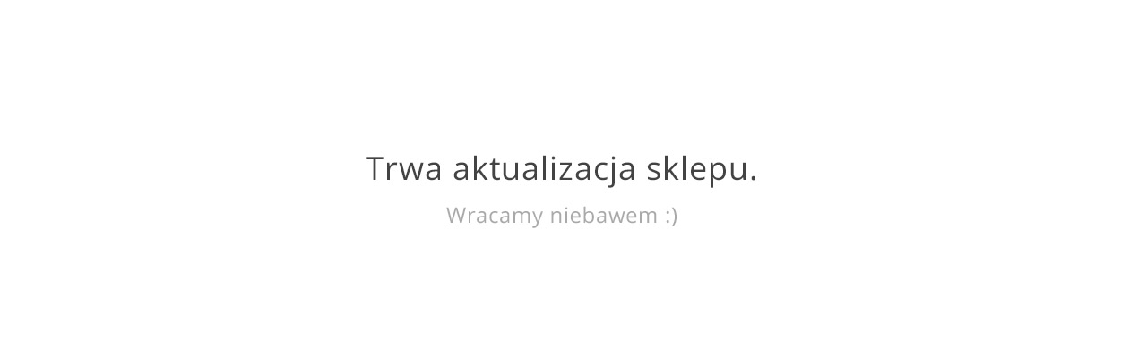

--- FILE ---
content_type: text/html; charset=utf-8
request_url: https://www.magiaform.pl/flybox-zapytaj-o-produkt?pid=2809
body_size: -44
content:
<center><img src="/splash/splash.jpg" "border="0" alt="" /></center>
